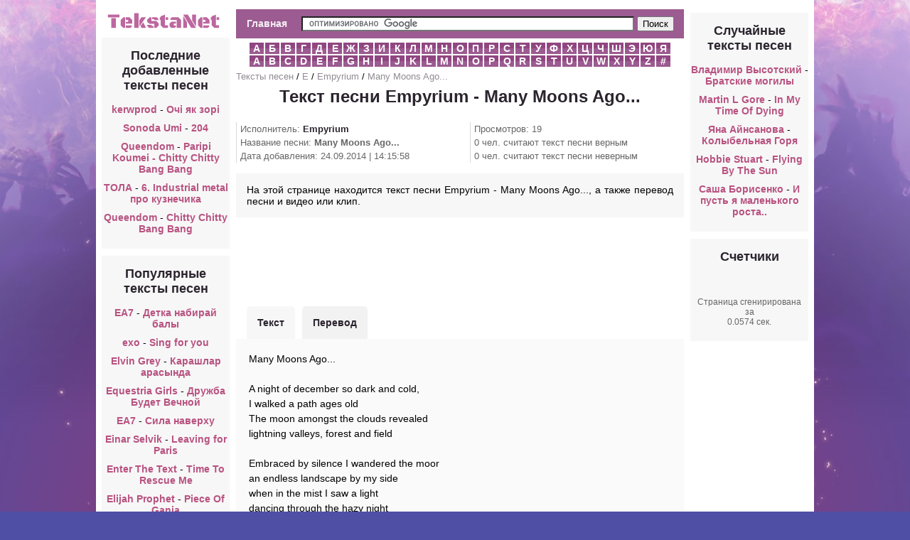

--- FILE ---
content_type: text/html; charset=utf-8
request_url: https://tekstanet.ru/32/Empyrium/tekst-pesni-Many-Moons-Ago
body_size: 4510
content:
<!DOCTYPE html PUBLIC "-//W3C//DTD XHTML 1.0 Transitional//EN" "http://www.w3.org/TR/xhtml1/DTD/xhtml1-transitional.dtd"><html xmlns="http://www.w3.org/1999/xhtml"><head><meta http-equiv="Content-Type" content="text/html; charset=utf-8" /><link type="text/css" href="/media/css/social-likes_classic.css" rel="stylesheet" /><link type="text/css" href="/media/css/style.css?2" rel="stylesheet" /><script type="text/javascript" src="/media/js/jquery-1.11.0.min.js"></script><script type="text/javascript" src="/media/js/my.js?2"></script><script type="text/javascript" src="/media/js/device.min.js"></script><script type="text/javascript" src="/media/js/social-likes.min.js"></script><script src="/media/js/ads.js?2"></script><title>Текст песни Empyrium - Many Moons Ago... перевод, слова песни, видео, клип</title><meta name="keywords" content="текст песни Empyrium - Many Moons Ago...,слова песни Empyrium - Many Moons Ago...,перевод песни Empyrium - Many Moons Ago...,видео песни Empyrium - Many Moons Ago...,клип песни Empyrium - Many Moons Ago..." /><meta name="description" content="На этой странице находится текст песни Empyrium - Many Moons Ago..., а также перевод песни и видео или клип." /><link rel="shortcut icon" href="/media/img/tekstanet/favicon.ico?1" type="image/x-icon" /><link rel="icon" href="/media/img/tekstanet/favicon.ico?1" type="image/x-icon" /></head><body><div id="wrapper"><div class="panel panel-default content"><table align="center"><tr><td width="180" valign="top" align="center"><div align="center" style="margin:5px 0"><a href="/" title="Тексты песен"><img src="/media/img/tekstanet/logo.png" /></a></div><div style="width:180px"><div class="menu"><div class="header"><h2>Последние добавленные тексты песен</h2></div><ul style="list-style-type:none;"><li><a style="display:inline;" href="/38/kerwprod">kerwprod</a> - <a style="display:inline;" href="/38/kerwprod/tekst-pesni-Ochi-yak-zori">Очі як зорі</a></li><li><a style="display:inline;" href="/46/Sonoda-Umi">Sonoda Umi</a> - <a style="display:inline;" href="/46/Sonoda-Umi/tekst-pesni-204">204</a></li><li><a style="display:inline;" href="/44/Queendom">Queendom</a> - <a style="display:inline;" href="/44/Queendom/tekst-pesni-Paripi-Koumei---Chitty-Chitty-Bang-Bang">Paripi Koumei - Chitty Chitty Bang Bang</a></li><li><a style="display:inline;" href="/18/TOLA1">ТОЛА</a> - <a style="display:inline;" href="/18/TOLA1/tekst-pesni-6-Industrial-metal-pro-kuznechika">6. Industrial metal про кузнечика</a></li><li><a style="display:inline;" href="/44/Queendom">Queendom</a> - <a style="display:inline;" href="/44/Queendom/tekst-pesni-Chitty-Chitty-Bang-Bang">Chitty Chitty Bang Bang</a></li></ul></div><div class="menu"><div class="header"><h2>Популярные тексты песен</h2></div><ul style="list-style-type:none;"><li><a style="display:inline;" href="/32/EA7">EA7</a> - <a style="display:inline;" href="/32/EA7/tekst-pesni-Detka-nabiray-baly">Детка набирай балы</a></li><li><a style="display:inline;" href="/32/exo">exo</a> - <a style="display:inline;" href="/32/exo/tekst-pesni-Sing-for-you">Sing for you</a></li><li><a style="display:inline;" href="/32/Elvin-Grey1">Elvin Grey</a> - <a style="display:inline;" href="/32/Elvin-Grey1/tekst-pesni-Karashlar-arasynda">Карашлар арасында</a></li><li><a style="display:inline;" href="/32/Equestria-Girls">Equestria Girls</a> - <a style="display:inline;" href="/32/Equestria-Girls/tekst-pesni-Drujba-Budet-Vechnoy">Дружба Будет Вечной</a></li><li><a style="display:inline;" href="/32/EA7">EA7</a> - <a style="display:inline;" href="/32/EA7/tekst-pesni-Sila-naverhu">Сила наверху</a></li><li><a style="display:inline;" href="/32/Einar-Selvik-">Einar Selvik </a> - <a style="display:inline;" href="/32/Einar-Selvik-/tekst-pesni-Leaving-for-Paris">Leaving for Paris</a></li><li><a style="display:inline;" href="/32/Enter-The-Text">Enter The Text</a> - <a style="display:inline;" href="/32/Enter-The-Text/tekst-pesni-Time-To-Rescue-Me">Time To Rescue Me</a></li><li><a style="display:inline;" href="/32/Elijah-Prophet">Elijah Prophet</a> - <a style="display:inline;" href="/32/Elijah-Prophet/tekst-pesni-Piece-Of-Ganja">Piece Of Ganja</a></li><li><a style="display:inline;" href="/32/Edo-OPG-feat-ARTI1">Edo O.P.G. feat. ARTI</a> - <a style="display:inline;" href="/32/Edo-OPG-feat-ARTI1/tekst-pesni-Ostansya">Останься</a></li><li><a style="display:inline;" href="/32/Eugene">Eugene</a> - <a style="display:inline;" href="/32/Eugene/tekst-pesni-Geroi-v-maskah">Герои в масках</a></li></ul></div></div></td><td valign="top" style="width:600px;"><div style="padding:5px;"><div class="top_block"><div class="main_btn"><a href="/">Главная</a></div><div class="search_block"><form action="/search.php" id="cse-search-box"> <div> <input type="hidden" name="cx" value="partner-pub-6686246433156915:5223646459" /> <input type="hidden" name="cof" value="FORID:10" /> <input type="hidden" name="ie" value="UTF-8" /> <input type="text" name="q" size="70" /> <input type="submit" name="sa" value="&#x041f;&#x043e;&#x0438;&#x0441;&#x043a;" /> </div></form><script type="text/javascript" src="https://www.google.ru/coop/cse/brand?form=cse-search-box&amp;lang=ru"></script></div><div style="clear:both"></div></div><div class="alphabet"> <li> <a href="/1">А</a> </li> <li> <a href="/2">Б</a> </li> <li> <a href="/3">В</a> </li> <li> <a href="/4">Г</a> </li> <li> <a href="/5">Д</a> </li> <li> <a href="/6">Е</a> </li> <li> <a href="/7">Ж</a> </li> <li> <a href="/8">З</a> </li> <li> <a href="/9">И</a> </li> <li> <a href="/10">К</a> </li> <li> <a href="/11">Л</a> </li> <li> <a href="/12">М</a> </li> <li> <a href="/13">Н</a> </li> <li> <a href="/14">О</a> </li> <li> <a href="/15">П</a> </li> <li> <a href="/16">Р</a> </li> <li> <a href="/17">С</a> </li> <li> <a href="/18">Т</a> </li> <li> <a href="/19">У</a> </li> <li> <a href="/20">Ф</a> </li> <li> <a href="/21">Х</a> </li> <li> <a href="/22">Ц</a> </li> <li> <a href="/23">Ч</a> </li> <li> <a href="/24">Ш</a> </li> <li> <a href="/25">Э</a> </li> <li> <a href="/26">Ю</a> </li> <li> <a href="/27">Я</a> </li> <li> <a href="/28">A</a> </li> <li> <a href="/29">B</a> </li> <li> <a href="/30">C</a> </li> <li> <a href="/31">D</a> </li> <li> <a href="/32">E</a> </li> <li> <a href="/33">F</a> </li> <li> <a href="/34">G</a> </li> <li> <a href="/35">H</a> </li> <li> <a href="/36">I</a> </li> <li> <a href="/37">J</a> </li> <li> <a href="/38">K</a> </li> <li> <a href="/39">L</a> </li> <li> <a href="/40">M</a> </li> <li> <a href="/41">N</a> </li> <li> <a href="/42">O</a> </li> <li> <a href="/43">P</a> </li> <li> <a href="/44">Q</a> </li> <li> <a href="/45">R</a> </li> <li> <a href="/46">S</a> </li> <li> <a href="/47">T</a> </li> <li> <a href="/48">U</a> </li> <li> <a href="/49">V</a> </li> <li> <a href="/50">W</a> </li> <li> <a href="/51">X</a> </li> <li> <a href="/52">Y</a> </li> <li> <a href="/53">Z</a> </li> <li> <a href="/54">#</a> </li> <div style="clear:both"></div></div><div class="breadcrumbs"><a href="/">Тексты песен</a> / <a href="/32">E</a> / <a href="/32/Empyrium">Empyrium</a> / <a href="/32/Empyrium/tekst-pesni-Many-Moons-Ago">Many Moons Ago...</a></div><div><h1>Текст песни Empyrium - Many Moons Ago...</h1> </div><div class="views" style="float:left; width:46%">Исполнитель: <strong><a href="/32/Empyrium">Empyrium</a></strong><br />Название песни: <strong>Many Moons Ago...</strong><br />Дата добавления: 24.09.2014 | 14:15:58<br /></div><div class="views" style="float:right; width:46%">Просмотров: 19<br />0 чел. считают текст песни верным<br />0 чел. считают текст песни неверным</div><div class="description" style="clear:both;">На этой странице находится текст песни Empyrium - Many Moons Ago..., а также перевод песни и видео или клип.</div><div align="center" class="song_ads_top"></div><div style="text-align:left;" id="tabs"> <ul> <li class="active" style="margin-left:15px;"><a href="javascript:void(0)" id_tab="#text">Текст</a></li> <li class="no_active"><a href="javascript:void(0)" id_tab="#translate">Перевод</a></li> </ul> <table width="100%" style="clear:both;"> <tr valign="top"> <td width="400"> <div id="text" class="song tab-open"> <div class="status_select">Many Moons Ago...<br><br>A night of december so dark and cold,<br>I walked a path ages old<br>The moon amongst the clouds revealed<br>lightning valleys, forest and field<br><br>Embraced by silence I wandered the moor<br>an endless landscape by my side<br>when in the mist I saw a light<br>dancing through the hazy night<br><br>I stood and watched the play in awe<br>was deeply touched by what I saw<br>I told my friends what I did see<br>and what they told did tremble me&#33;<br><br>It&#39;s said the ghost of a young, fair maid<br>is cursed to dwell beneath the shade<br>of the olden oak she died below<br>O that was many moons ago&#33; </div> </div> <div id="translate" class="song tab"> Много лун назад ...<br><br>Ночь декабре так темно и холодно ,<br>Я шелв возрасте старый путь<br>Луна среди облаков выявленных<br>долины молнии , лес и поле<br><br>В объятиях тишины я бродил Мавр<br>бесконечный пейзаж на моей стороне<br>когда в тумане я увидел свет<br>танцы через туманной ночи<br><br>Я стоял и смотрел игру в страхе<br>был глубоко тронут тем, что я видел<br>Я сказал моим друзьям , что я видел<br>и то, что они сказали сделал дрожать меня !<br><br>Говорят, призрак молодой , справедливой горничной<br>проклят жить в тени<br>из старины дуба она умерла ниже<br>О том, что было много лун назад ! </div> <h2>Смотрите также:</h2><div style="margin:5px"><a style="display:inline;" href="/32/Empyrium">Empyrium</a> - <a style="display:inline;" href="/32/Empyrium/tekst-pesni-Autumn-Grey-Views">Autumn Grey Views</a><br /><a style="display:inline;" href="/32/Empyrium">Empyrium</a> - <a style="display:inline;" href="/32/Empyrium/tekst-pesni-The-Days-Before-The-Fall">The Days Before The Fall</a><br /><a style="display:inline;" href="/32/Empyrium">Empyrium</a> - <a style="display:inline;" href="/32/Empyrium/tekst-pesni-The-Ensemble-Of-Silence">The Ensemble Of Silence</a><br /><a style="display:inline;" href="/32/Empyrium">Empyrium</a> - <a style="display:inline;" href="/32/Empyrium/tekst-pesni-Saviour">Saviour</a><br /><a style="display:inline;" href="/32/Empyrium">Empyrium</a> - <a style="display:inline;" href="/32/Empyrium/tekst-pesni-The-Blue-Mists-Of-Night">The Blue Mists Of Night</a><br /></div><h2><a href="/32/Empyrium">Все тексты Empyrium >>></a></h2></td> <td><div class="song_ads_right" id="song_ads_right"></div> </td> </tr></table></div><div class="song_ads_down" id="song_ads_down"></div><div class="description"><div id="voting"><div style="float:left; margin:5px; padding:5px;"><b>Опрос:</b> Верный ли текст песни?</div> <a href="javascript:void(0)" onclick="vote(680, 1)" class="answer">Да</a><a href="javascript:void(0)" onclick="vote(680, 0)" class="answer">Нет</a> <div style="clear:both"></div></div></div><div class="social-likes" style="margin:10px 0;"><div class="vkontakte" title="Поделиться ссылкой во Вконтакте">Вконтакте</div><div class="facebook" title="Поделиться ссылкой на Фейсбуке">Facebook</div><div class="twitter" title="Поделиться ссылкой в Твиттере">Twitter</div><div class="mailru" title="Поделиться ссылкой в Моём мире">Мой мир</div><div class="odnoklassniki" title="Поделиться ссылкой в Одноклассниках">Одноклассники</div><div class="plusone" title="Поделиться ссылкой в Гугл-плюсе">Google+</div></div><div align="center" style="margin:5px;"><iframe width="420" height="315" src="//www.youtube.com/embed/LUWbNklPeCU" frameborder="0" allowfullscreen></iframe></div><script>$(function() {
view(680);
});</script></div></td><td width="180" valign="top" align="center"><div class="menu"><div class="header"><h2>Случайные тексты песен</h2></div><ul style="list-style-type:none;"><li><a style="display:inline;" href="/3/Vladimir-Vysotskiy1">Владимир Высотский</a> - <a style="display:inline;" href="/3/Vladimir-Vysotskiy1/tekst-pesni-Bratskie-mogily">Братские могилы</a></li><li><a style="display:inline;" href="/40/Martin-L-Gore1">Martin L Gore</a> - <a style="display:inline;" href="/40/Martin-L-Gore1/tekst-pesni-In-My-Time-Of-Dying">In My Time Of Dying</a></li><li><a style="display:inline;" href="/27/Yana-Aynsanova">Яна Айнсанова</a> - <a style="display:inline;" href="/27/Yana-Aynsanova/tekst-pesni-Kolybelnaya-Gorya">Колыбельная Горя</a></li><li><a style="display:inline;" href="/35/Hobbie-Stuart">Hobbie Stuart</a> - <a style="display:inline;" href="/35/Hobbie-Stuart/tekst-pesni-Flying-By-The-Sun">Flying By The Sun</a></li><li><a style="display:inline;" href="/17/Sasha-Borisenko">Саша Борисенко</a> - <a style="display:inline;" href="/17/Sasha-Borisenko/tekst-pesni-I-pust-ya-malenkogo-rosta">И пусть я маленького роста..</a></li></ul></div><div class="menu"><div class="header"><h2>Счетчики</h2></div><div class="counters"> <div id="li_counter"></div> Страница сгенирирована за <br />0.0574 сек.</div></div></td></tr></table></div></div><script type="text/javascript" src="/media/js/copy.js"></script></body></html>

--- FILE ---
content_type: text/html; charset=utf-8
request_url: https://www.google.com/recaptcha/api2/aframe
body_size: 117
content:
<!DOCTYPE HTML><html><head><meta http-equiv="content-type" content="text/html; charset=UTF-8"></head><body><script nonce="pd_kqNf2dm9q1_WEiJLhQA">/** Anti-fraud and anti-abuse applications only. See google.com/recaptcha */ try{var clients={'sodar':'https://pagead2.googlesyndication.com/pagead/sodar?'};window.addEventListener("message",function(a){try{if(a.source===window.parent){var b=JSON.parse(a.data);var c=clients[b['id']];if(c){var d=document.createElement('img');d.src=c+b['params']+'&rc='+(localStorage.getItem("rc::a")?sessionStorage.getItem("rc::b"):"");window.document.body.appendChild(d);sessionStorage.setItem("rc::e",parseInt(sessionStorage.getItem("rc::e")||0)+1);localStorage.setItem("rc::h",'1769737099191');}}}catch(b){}});window.parent.postMessage("_grecaptcha_ready", "*");}catch(b){}</script></body></html>